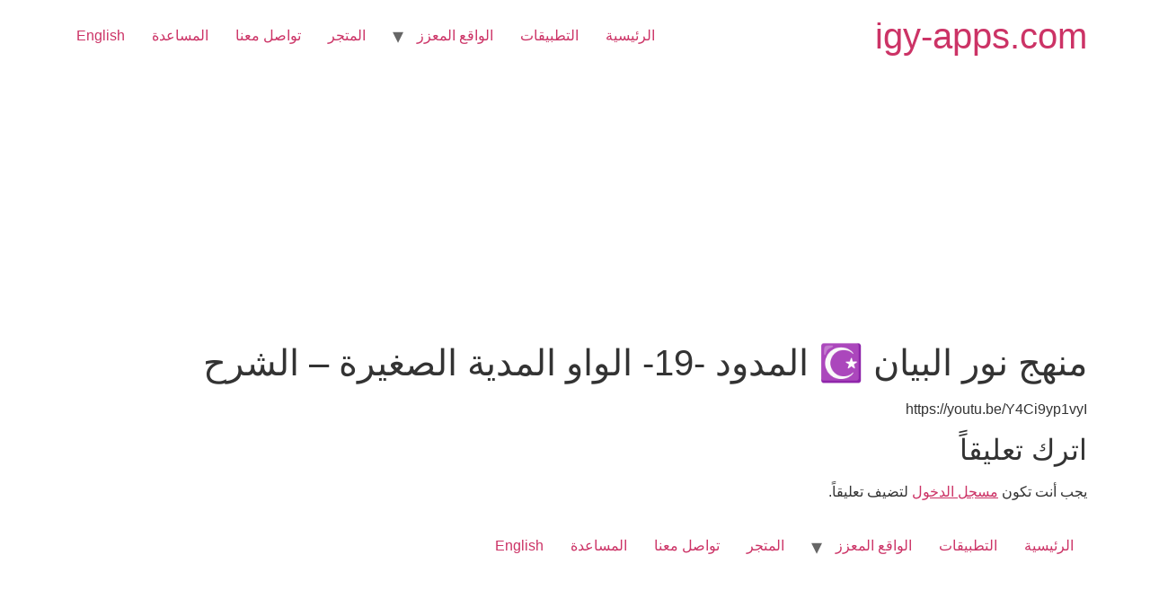

--- FILE ---
content_type: text/html; charset=UTF-8
request_url: https://www.igy-apps.com/main/ar/archives/12724
body_size: 9333
content:
<!doctype html>
<html dir="rtl" lang="ar">
<head>
	<meta charset="UTF-8">
	<meta name="viewport" content="width=device-width, initial-scale=1">
	<link rel="profile" href="https://gmpg.org/xfn/11">
	<meta name='robots' content='index, follow, max-image-preview:large, max-snippet:-1, max-video-preview:-1' />

	<!-- This site is optimized with the Yoast SEO plugin v26.6 - https://yoast.com/wordpress/plugins/seo/ -->
	<title>حرف الياء - منهج نور البيان ☪️ المدود -19- الواو المدية الصغيرة - الشرح - igy-apps.com</title>
	<link rel="canonical" href="https://www.igy-apps.com/main/ar/archives/12724" />
	<meta property="og:locale" content="ar_AR" />
	<meta property="og:type" content="article" />
	<meta property="og:title" content="حرف الياء - منهج نور البيان ☪️ المدود -19- الواو المدية الصغيرة - الشرح - igy-apps.com" />
	<meta property="og:description" content="https://youtu.be/Y4Ci9yp1vyI" />
	<meta property="og:url" content="https://www.igy-apps.com/main/ar/archives/12724" />
	<meta property="og:site_name" content="igy-apps.com" />
	<meta property="article:publisher" content="https://www.facebook.com/IGY.APPLICATION/" />
	<meta property="article:author" content="https://www.facebook.com/IGY.APPLICATION/" />
	<meta property="article:published_time" content="2021-02-12T16:07:00+00:00" />
	<meta property="article:modified_time" content="2021-07-03T21:37:19+00:00" />
	<meta property="og:image" content="https://www.igy-apps.com/main/wp-content/uploads/2021/01/Level-318.jpg" />
	<meta property="og:image:width" content="1920" />
	<meta property="og:image:height" content="1080" />
	<meta property="og:image:type" content="image/jpeg" />
	<meta name="author" content="admin" />
	<meta name="twitter:card" content="summary_large_image" />
	<meta name="twitter:creator" content="@https://twitter.com/IGY_Application" />
	<meta name="twitter:site" content="@IGY_Application" />
	<meta name="twitter:label1" content="كُتب بواسطة" />
	<meta name="twitter:data1" content="admin" />
	<script type="application/ld+json" class="yoast-schema-graph">{"@context":"https://schema.org","@graph":[{"@type":"Article","@id":"https://www.igy-apps.com/main/ar/archives/12724#article","isPartOf":{"@id":"https://www.igy-apps.com/main/ar/archives/12724"},"author":{"name":"admin","@id":"https://www.igy-apps.com/main/ar/home-ar/#/schema/person/1b8f1752c98ee7edf32f98b90d5e2ddb"},"headline":"منهج نور البيان ☪️ المدود -19- الواو المدية الصغيرة &#8211; الشرح","datePublished":"2021-02-12T16:07:00+00:00","dateModified":"2021-07-03T21:37:19+00:00","mainEntityOfPage":{"@id":"https://www.igy-apps.com/main/ar/archives/12724"},"wordCount":10,"commentCount":0,"publisher":{"@id":"https://www.igy-apps.com/main/ar/home-ar/#/schema/person/1b8f1752c98ee7edf32f98b90d5e2ddb"},"image":{"@id":"https://www.igy-apps.com/main/ar/archives/12724#primaryimage"},"thumbnailUrl":"https://www.igy-apps.com/main/wp-content/uploads/2021/01/Level-318.jpg","keywords":["الأطفال","تعليم","عربي","فيدوا","نور البيان"],"articleSection":["🎥 نور البيان المستوي الثالث"],"inLanguage":"ar","potentialAction":[{"@type":"CommentAction","name":"Comment","target":["https://www.igy-apps.com/main/ar/archives/12724#respond"]}]},{"@type":"WebPage","@id":"https://www.igy-apps.com/main/ar/archives/12724","url":"https://www.igy-apps.com/main/ar/archives/12724","name":"حرف الياء - منهج نور البيان ☪️ المدود -19- الواو المدية الصغيرة - الشرح - igy-apps.com","isPartOf":{"@id":"https://www.igy-apps.com/main/ar/home-ar/#website"},"primaryImageOfPage":{"@id":"https://www.igy-apps.com/main/ar/archives/12724#primaryimage"},"image":{"@id":"https://www.igy-apps.com/main/ar/archives/12724#primaryimage"},"thumbnailUrl":"https://www.igy-apps.com/main/wp-content/uploads/2021/01/Level-318.jpg","datePublished":"2021-02-12T16:07:00+00:00","dateModified":"2021-07-03T21:37:19+00:00","breadcrumb":{"@id":"https://www.igy-apps.com/main/ar/archives/12724#breadcrumb"},"inLanguage":"ar","potentialAction":[{"@type":"ReadAction","target":["https://www.igy-apps.com/main/ar/archives/12724"]}]},{"@type":"ImageObject","inLanguage":"ar","@id":"https://www.igy-apps.com/main/ar/archives/12724#primaryimage","url":"https://www.igy-apps.com/main/wp-content/uploads/2021/01/Level-318.jpg","contentUrl":"https://www.igy-apps.com/main/wp-content/uploads/2021/01/Level-318.jpg","width":1920,"height":1080,"caption":"منهج نور البيان ☪️ المدود -19- الواو المدية الصغيرة - الشرح"},{"@type":"BreadcrumbList","@id":"https://www.igy-apps.com/main/ar/archives/12724#breadcrumb","itemListElement":[{"@type":"ListItem","position":1,"name":"Home","item":"https://www.igy-apps.com/main/ar/home-ar"},{"@type":"ListItem","position":2,"name":"Blog","item":"https://www.igy-apps.com/main/blog"},{"@type":"ListItem","position":3,"name":"منهج نور البيان ☪️ المدود -19- الواو المدية الصغيرة &#8211; الشرح"}]},{"@type":"WebSite","@id":"https://www.igy-apps.com/main/ar/home-ar/#website","url":"https://www.igy-apps.com/main/ar/home-ar/","name":"igy-apps.com","description":"","publisher":{"@id":"https://www.igy-apps.com/main/ar/home-ar/#/schema/person/1b8f1752c98ee7edf32f98b90d5e2ddb"},"potentialAction":[{"@type":"SearchAction","target":{"@type":"EntryPoint","urlTemplate":"https://www.igy-apps.com/main/ar/home-ar/?s={search_term_string}"},"query-input":{"@type":"PropertyValueSpecification","valueRequired":true,"valueName":"search_term_string"}}],"inLanguage":"ar"},{"@type":["Person","Organization"],"@id":"https://www.igy-apps.com/main/ar/home-ar/#/schema/person/1b8f1752c98ee7edf32f98b90d5e2ddb","name":"admin","image":{"@type":"ImageObject","inLanguage":"ar","@id":"https://www.igy-apps.com/main/ar/home-ar/#/schema/person/image/","url":"https://www.igy-apps.com/main/wp-content/uploads/2022/09/129136297_2667209166942946_7354818242782584003_n.jpg","contentUrl":"https://www.igy-apps.com/main/wp-content/uploads/2022/09/129136297_2667209166942946_7354818242782584003_n.jpg","width":800,"height":800,"caption":"admin"},"logo":{"@id":"https://www.igy-apps.com/main/ar/home-ar/#/schema/person/image/"},"sameAs":["https://www.igy-apps.com/main","https://www.facebook.com/IGY.APPLICATION/","https://www.instagram.com/igy_app/","https://www.pinterest.com/igy_apps/","https://x.com/https://twitter.com/IGY_Application","https://www.youtube.com/c/IGY_APP"],"url":"https://www.igy-apps.com/main/ar/archives/author/admin"}]}</script>
	<!-- / Yoast SEO plugin. -->


<link rel='dns-prefetch' href='//www.googletagmanager.com' />
<link rel='dns-prefetch' href='//pagead2.googlesyndication.com' />
<link rel="alternate" type="application/rss+xml" title="igy-apps.com &laquo; الخلاصة" href="https://www.igy-apps.com/main/ar/feed" />
<link rel="alternate" type="application/rss+xml" title="igy-apps.com &laquo; خلاصة التعليقات" href="https://www.igy-apps.com/main/ar/comments/feed" />
<link rel="alternate" type="application/rss+xml" title="igy-apps.com &laquo; منهج نور البيان ☪️ المدود -19- الواو المدية الصغيرة &#8211; الشرح خلاصة التعليقات" href="https://www.igy-apps.com/main/ar/archives/12724/feed" />
<link rel="alternate" title="oEmbed (JSON)" type="application/json+oembed" href="https://www.igy-apps.com/main/wp-json/oembed/1.0/embed?url=https%3A%2F%2Fwww.igy-apps.com%2Fmain%2Far%2Farchives%2F12724&#038;lang=ar" />
<link rel="alternate" title="oEmbed (XML)" type="text/xml+oembed" href="https://www.igy-apps.com/main/wp-json/oembed/1.0/embed?url=https%3A%2F%2Fwww.igy-apps.com%2Fmain%2Far%2Farchives%2F12724&#038;format=xml&#038;lang=ar" />
<style id='wp-img-auto-sizes-contain-inline-css'>
img:is([sizes=auto i],[sizes^="auto," i]){contain-intrinsic-size:3000px 1500px}
/*# sourceURL=wp-img-auto-sizes-contain-inline-css */
</style>
<style id='wp-emoji-styles-inline-css'>

	img.wp-smiley, img.emoji {
		display: inline !important;
		border: none !important;
		box-shadow: none !important;
		height: 1em !important;
		width: 1em !important;
		margin: 0 0.07em !important;
		vertical-align: -0.1em !important;
		background: none !important;
		padding: 0 !important;
	}
/*# sourceURL=wp-emoji-styles-inline-css */
</style>
<style id='wp-block-library-inline-css'>
:root{--wp-block-synced-color:#7a00df;--wp-block-synced-color--rgb:122,0,223;--wp-bound-block-color:var(--wp-block-synced-color);--wp-editor-canvas-background:#ddd;--wp-admin-theme-color:#007cba;--wp-admin-theme-color--rgb:0,124,186;--wp-admin-theme-color-darker-10:#006ba1;--wp-admin-theme-color-darker-10--rgb:0,107,160.5;--wp-admin-theme-color-darker-20:#005a87;--wp-admin-theme-color-darker-20--rgb:0,90,135;--wp-admin-border-width-focus:2px}@media (min-resolution:192dpi){:root{--wp-admin-border-width-focus:1.5px}}.wp-element-button{cursor:pointer}:root .has-very-light-gray-background-color{background-color:#eee}:root .has-very-dark-gray-background-color{background-color:#313131}:root .has-very-light-gray-color{color:#eee}:root .has-very-dark-gray-color{color:#313131}:root .has-vivid-green-cyan-to-vivid-cyan-blue-gradient-background{background:linear-gradient(135deg,#00d084,#0693e3)}:root .has-purple-crush-gradient-background{background:linear-gradient(135deg,#34e2e4,#4721fb 50%,#ab1dfe)}:root .has-hazy-dawn-gradient-background{background:linear-gradient(135deg,#faaca8,#dad0ec)}:root .has-subdued-olive-gradient-background{background:linear-gradient(135deg,#fafae1,#67a671)}:root .has-atomic-cream-gradient-background{background:linear-gradient(135deg,#fdd79a,#004a59)}:root .has-nightshade-gradient-background{background:linear-gradient(135deg,#330968,#31cdcf)}:root .has-midnight-gradient-background{background:linear-gradient(135deg,#020381,#2874fc)}:root{--wp--preset--font-size--normal:16px;--wp--preset--font-size--huge:42px}.has-regular-font-size{font-size:1em}.has-larger-font-size{font-size:2.625em}.has-normal-font-size{font-size:var(--wp--preset--font-size--normal)}.has-huge-font-size{font-size:var(--wp--preset--font-size--huge)}.has-text-align-center{text-align:center}.has-text-align-left{text-align:left}.has-text-align-right{text-align:right}.has-fit-text{white-space:nowrap!important}#end-resizable-editor-section{display:none}.aligncenter{clear:both}.items-justified-left{justify-content:flex-start}.items-justified-center{justify-content:center}.items-justified-right{justify-content:flex-end}.items-justified-space-between{justify-content:space-between}.screen-reader-text{border:0;clip-path:inset(50%);height:1px;margin:-1px;overflow:hidden;padding:0;position:absolute;width:1px;word-wrap:normal!important}.screen-reader-text:focus{background-color:#ddd;clip-path:none;color:#444;display:block;font-size:1em;height:auto;left:5px;line-height:normal;padding:15px 23px 14px;text-decoration:none;top:5px;width:auto;z-index:100000}html :where(.has-border-color){border-style:solid}html :where([style*=border-top-color]){border-top-style:solid}html :where([style*=border-right-color]){border-right-style:solid}html :where([style*=border-bottom-color]){border-bottom-style:solid}html :where([style*=border-left-color]){border-left-style:solid}html :where([style*=border-width]){border-style:solid}html :where([style*=border-top-width]){border-top-style:solid}html :where([style*=border-right-width]){border-right-style:solid}html :where([style*=border-bottom-width]){border-bottom-style:solid}html :where([style*=border-left-width]){border-left-style:solid}html :where(img[class*=wp-image-]){height:auto;max-width:100%}:where(figure){margin:0 0 1em}html :where(.is-position-sticky){--wp-admin--admin-bar--position-offset:var(--wp-admin--admin-bar--height,0px)}@media screen and (max-width:600px){html :where(.is-position-sticky){--wp-admin--admin-bar--position-offset:0px}}

/*# sourceURL=wp-block-library-inline-css */
</style><style id='global-styles-inline-css'>
:root{--wp--preset--aspect-ratio--square: 1;--wp--preset--aspect-ratio--4-3: 4/3;--wp--preset--aspect-ratio--3-4: 3/4;--wp--preset--aspect-ratio--3-2: 3/2;--wp--preset--aspect-ratio--2-3: 2/3;--wp--preset--aspect-ratio--16-9: 16/9;--wp--preset--aspect-ratio--9-16: 9/16;--wp--preset--color--black: #000000;--wp--preset--color--cyan-bluish-gray: #abb8c3;--wp--preset--color--white: #ffffff;--wp--preset--color--pale-pink: #f78da7;--wp--preset--color--vivid-red: #cf2e2e;--wp--preset--color--luminous-vivid-orange: #ff6900;--wp--preset--color--luminous-vivid-amber: #fcb900;--wp--preset--color--light-green-cyan: #7bdcb5;--wp--preset--color--vivid-green-cyan: #00d084;--wp--preset--color--pale-cyan-blue: #8ed1fc;--wp--preset--color--vivid-cyan-blue: #0693e3;--wp--preset--color--vivid-purple: #9b51e0;--wp--preset--gradient--vivid-cyan-blue-to-vivid-purple: linear-gradient(135deg,rgb(6,147,227) 0%,rgb(155,81,224) 100%);--wp--preset--gradient--light-green-cyan-to-vivid-green-cyan: linear-gradient(135deg,rgb(122,220,180) 0%,rgb(0,208,130) 100%);--wp--preset--gradient--luminous-vivid-amber-to-luminous-vivid-orange: linear-gradient(135deg,rgb(252,185,0) 0%,rgb(255,105,0) 100%);--wp--preset--gradient--luminous-vivid-orange-to-vivid-red: linear-gradient(135deg,rgb(255,105,0) 0%,rgb(207,46,46) 100%);--wp--preset--gradient--very-light-gray-to-cyan-bluish-gray: linear-gradient(135deg,rgb(238,238,238) 0%,rgb(169,184,195) 100%);--wp--preset--gradient--cool-to-warm-spectrum: linear-gradient(135deg,rgb(74,234,220) 0%,rgb(151,120,209) 20%,rgb(207,42,186) 40%,rgb(238,44,130) 60%,rgb(251,105,98) 80%,rgb(254,248,76) 100%);--wp--preset--gradient--blush-light-purple: linear-gradient(135deg,rgb(255,206,236) 0%,rgb(152,150,240) 100%);--wp--preset--gradient--blush-bordeaux: linear-gradient(135deg,rgb(254,205,165) 0%,rgb(254,45,45) 50%,rgb(107,0,62) 100%);--wp--preset--gradient--luminous-dusk: linear-gradient(135deg,rgb(255,203,112) 0%,rgb(199,81,192) 50%,rgb(65,88,208) 100%);--wp--preset--gradient--pale-ocean: linear-gradient(135deg,rgb(255,245,203) 0%,rgb(182,227,212) 50%,rgb(51,167,181) 100%);--wp--preset--gradient--electric-grass: linear-gradient(135deg,rgb(202,248,128) 0%,rgb(113,206,126) 100%);--wp--preset--gradient--midnight: linear-gradient(135deg,rgb(2,3,129) 0%,rgb(40,116,252) 100%);--wp--preset--font-size--small: 13px;--wp--preset--font-size--medium: 20px;--wp--preset--font-size--large: 36px;--wp--preset--font-size--x-large: 42px;--wp--preset--spacing--20: 0.44rem;--wp--preset--spacing--30: 0.67rem;--wp--preset--spacing--40: 1rem;--wp--preset--spacing--50: 1.5rem;--wp--preset--spacing--60: 2.25rem;--wp--preset--spacing--70: 3.38rem;--wp--preset--spacing--80: 5.06rem;--wp--preset--shadow--natural: 6px 6px 9px rgba(0, 0, 0, 0.2);--wp--preset--shadow--deep: 12px 12px 50px rgba(0, 0, 0, 0.4);--wp--preset--shadow--sharp: 6px 6px 0px rgba(0, 0, 0, 0.2);--wp--preset--shadow--outlined: 6px 6px 0px -3px rgb(255, 255, 255), 6px 6px rgb(0, 0, 0);--wp--preset--shadow--crisp: 6px 6px 0px rgb(0, 0, 0);}:root { --wp--style--global--content-size: 800px;--wp--style--global--wide-size: 1200px; }:where(body) { margin: 0; }.wp-site-blocks > .alignleft { float: left; margin-right: 2em; }.wp-site-blocks > .alignright { float: right; margin-left: 2em; }.wp-site-blocks > .aligncenter { justify-content: center; margin-left: auto; margin-right: auto; }:where(.wp-site-blocks) > * { margin-block-start: 24px; margin-block-end: 0; }:where(.wp-site-blocks) > :first-child { margin-block-start: 0; }:where(.wp-site-blocks) > :last-child { margin-block-end: 0; }:root { --wp--style--block-gap: 24px; }:root :where(.is-layout-flow) > :first-child{margin-block-start: 0;}:root :where(.is-layout-flow) > :last-child{margin-block-end: 0;}:root :where(.is-layout-flow) > *{margin-block-start: 24px;margin-block-end: 0;}:root :where(.is-layout-constrained) > :first-child{margin-block-start: 0;}:root :where(.is-layout-constrained) > :last-child{margin-block-end: 0;}:root :where(.is-layout-constrained) > *{margin-block-start: 24px;margin-block-end: 0;}:root :where(.is-layout-flex){gap: 24px;}:root :where(.is-layout-grid){gap: 24px;}.is-layout-flow > .alignleft{float: left;margin-inline-start: 0;margin-inline-end: 2em;}.is-layout-flow > .alignright{float: right;margin-inline-start: 2em;margin-inline-end: 0;}.is-layout-flow > .aligncenter{margin-left: auto !important;margin-right: auto !important;}.is-layout-constrained > .alignleft{float: left;margin-inline-start: 0;margin-inline-end: 2em;}.is-layout-constrained > .alignright{float: right;margin-inline-start: 2em;margin-inline-end: 0;}.is-layout-constrained > .aligncenter{margin-left: auto !important;margin-right: auto !important;}.is-layout-constrained > :where(:not(.alignleft):not(.alignright):not(.alignfull)){max-width: var(--wp--style--global--content-size);margin-left: auto !important;margin-right: auto !important;}.is-layout-constrained > .alignwide{max-width: var(--wp--style--global--wide-size);}body .is-layout-flex{display: flex;}.is-layout-flex{flex-wrap: wrap;align-items: center;}.is-layout-flex > :is(*, div){margin: 0;}body .is-layout-grid{display: grid;}.is-layout-grid > :is(*, div){margin: 0;}body{padding-top: 0px;padding-right: 0px;padding-bottom: 0px;padding-left: 0px;}a:where(:not(.wp-element-button)){text-decoration: underline;}:root :where(.wp-element-button, .wp-block-button__link){background-color: #32373c;border-width: 0;color: #fff;font-family: inherit;font-size: inherit;font-style: inherit;font-weight: inherit;letter-spacing: inherit;line-height: inherit;padding-top: calc(0.667em + 2px);padding-right: calc(1.333em + 2px);padding-bottom: calc(0.667em + 2px);padding-left: calc(1.333em + 2px);text-decoration: none;text-transform: inherit;}.has-black-color{color: var(--wp--preset--color--black) !important;}.has-cyan-bluish-gray-color{color: var(--wp--preset--color--cyan-bluish-gray) !important;}.has-white-color{color: var(--wp--preset--color--white) !important;}.has-pale-pink-color{color: var(--wp--preset--color--pale-pink) !important;}.has-vivid-red-color{color: var(--wp--preset--color--vivid-red) !important;}.has-luminous-vivid-orange-color{color: var(--wp--preset--color--luminous-vivid-orange) !important;}.has-luminous-vivid-amber-color{color: var(--wp--preset--color--luminous-vivid-amber) !important;}.has-light-green-cyan-color{color: var(--wp--preset--color--light-green-cyan) !important;}.has-vivid-green-cyan-color{color: var(--wp--preset--color--vivid-green-cyan) !important;}.has-pale-cyan-blue-color{color: var(--wp--preset--color--pale-cyan-blue) !important;}.has-vivid-cyan-blue-color{color: var(--wp--preset--color--vivid-cyan-blue) !important;}.has-vivid-purple-color{color: var(--wp--preset--color--vivid-purple) !important;}.has-black-background-color{background-color: var(--wp--preset--color--black) !important;}.has-cyan-bluish-gray-background-color{background-color: var(--wp--preset--color--cyan-bluish-gray) !important;}.has-white-background-color{background-color: var(--wp--preset--color--white) !important;}.has-pale-pink-background-color{background-color: var(--wp--preset--color--pale-pink) !important;}.has-vivid-red-background-color{background-color: var(--wp--preset--color--vivid-red) !important;}.has-luminous-vivid-orange-background-color{background-color: var(--wp--preset--color--luminous-vivid-orange) !important;}.has-luminous-vivid-amber-background-color{background-color: var(--wp--preset--color--luminous-vivid-amber) !important;}.has-light-green-cyan-background-color{background-color: var(--wp--preset--color--light-green-cyan) !important;}.has-vivid-green-cyan-background-color{background-color: var(--wp--preset--color--vivid-green-cyan) !important;}.has-pale-cyan-blue-background-color{background-color: var(--wp--preset--color--pale-cyan-blue) !important;}.has-vivid-cyan-blue-background-color{background-color: var(--wp--preset--color--vivid-cyan-blue) !important;}.has-vivid-purple-background-color{background-color: var(--wp--preset--color--vivid-purple) !important;}.has-black-border-color{border-color: var(--wp--preset--color--black) !important;}.has-cyan-bluish-gray-border-color{border-color: var(--wp--preset--color--cyan-bluish-gray) !important;}.has-white-border-color{border-color: var(--wp--preset--color--white) !important;}.has-pale-pink-border-color{border-color: var(--wp--preset--color--pale-pink) !important;}.has-vivid-red-border-color{border-color: var(--wp--preset--color--vivid-red) !important;}.has-luminous-vivid-orange-border-color{border-color: var(--wp--preset--color--luminous-vivid-orange) !important;}.has-luminous-vivid-amber-border-color{border-color: var(--wp--preset--color--luminous-vivid-amber) !important;}.has-light-green-cyan-border-color{border-color: var(--wp--preset--color--light-green-cyan) !important;}.has-vivid-green-cyan-border-color{border-color: var(--wp--preset--color--vivid-green-cyan) !important;}.has-pale-cyan-blue-border-color{border-color: var(--wp--preset--color--pale-cyan-blue) !important;}.has-vivid-cyan-blue-border-color{border-color: var(--wp--preset--color--vivid-cyan-blue) !important;}.has-vivid-purple-border-color{border-color: var(--wp--preset--color--vivid-purple) !important;}.has-vivid-cyan-blue-to-vivid-purple-gradient-background{background: var(--wp--preset--gradient--vivid-cyan-blue-to-vivid-purple) !important;}.has-light-green-cyan-to-vivid-green-cyan-gradient-background{background: var(--wp--preset--gradient--light-green-cyan-to-vivid-green-cyan) !important;}.has-luminous-vivid-amber-to-luminous-vivid-orange-gradient-background{background: var(--wp--preset--gradient--luminous-vivid-amber-to-luminous-vivid-orange) !important;}.has-luminous-vivid-orange-to-vivid-red-gradient-background{background: var(--wp--preset--gradient--luminous-vivid-orange-to-vivid-red) !important;}.has-very-light-gray-to-cyan-bluish-gray-gradient-background{background: var(--wp--preset--gradient--very-light-gray-to-cyan-bluish-gray) !important;}.has-cool-to-warm-spectrum-gradient-background{background: var(--wp--preset--gradient--cool-to-warm-spectrum) !important;}.has-blush-light-purple-gradient-background{background: var(--wp--preset--gradient--blush-light-purple) !important;}.has-blush-bordeaux-gradient-background{background: var(--wp--preset--gradient--blush-bordeaux) !important;}.has-luminous-dusk-gradient-background{background: var(--wp--preset--gradient--luminous-dusk) !important;}.has-pale-ocean-gradient-background{background: var(--wp--preset--gradient--pale-ocean) !important;}.has-electric-grass-gradient-background{background: var(--wp--preset--gradient--electric-grass) !important;}.has-midnight-gradient-background{background: var(--wp--preset--gradient--midnight) !important;}.has-small-font-size{font-size: var(--wp--preset--font-size--small) !important;}.has-medium-font-size{font-size: var(--wp--preset--font-size--medium) !important;}.has-large-font-size{font-size: var(--wp--preset--font-size--large) !important;}.has-x-large-font-size{font-size: var(--wp--preset--font-size--x-large) !important;}
/*# sourceURL=global-styles-inline-css */
</style>

<link rel='stylesheet' id='h5p-plugin-styles-css' href='https://www.igy-apps.com/main/wp-content/plugins/h5p/h5p-php-library/styles/h5p.css?ver=1.16.2' media='all' />
<link rel='stylesheet' id='hello-elementor-css' href='https://www.igy-apps.com/main/wp-content/themes/hello-elementor/assets/css/reset.css?ver=3.4.5' media='all' />
<link rel='stylesheet' id='hello-elementor-theme-style-css' href='https://www.igy-apps.com/main/wp-content/themes/hello-elementor/assets/css/theme.css?ver=3.4.5' media='all' />
<link rel='stylesheet' id='hello-elementor-header-footer-css' href='https://www.igy-apps.com/main/wp-content/themes/hello-elementor/assets/css/header-footer.css?ver=3.4.5' media='all' />
<script src="https://www.igy-apps.com/main/wp-includes/js/jquery/jquery.min.js?ver=3.7.1" id="jquery-core-js" type="87416a39b858401258581658-text/javascript"></script>
<script src="https://www.igy-apps.com/main/wp-includes/js/jquery/jquery-migrate.min.js?ver=3.4.1" id="jquery-migrate-js" type="87416a39b858401258581658-text/javascript"></script>

<!-- Google tag (gtag.js) snippet added by Site Kit -->
<!-- Google Analytics snippet added by Site Kit -->
<script src="https://www.googletagmanager.com/gtag/js?id=GT-WK27Q8S" id="google_gtagjs-js" async type="87416a39b858401258581658-text/javascript"></script>
<script id="google_gtagjs-js-after" type="87416a39b858401258581658-text/javascript">
window.dataLayer = window.dataLayer || [];function gtag(){dataLayer.push(arguments);}
gtag("set","linker",{"domains":["www.igy-apps.com"]});
gtag("js", new Date());
gtag("set", "developer_id.dZTNiMT", true);
gtag("config", "GT-WK27Q8S");
//# sourceURL=google_gtagjs-js-after
</script>
<link rel="https://api.w.org/" href="https://www.igy-apps.com/main/wp-json/" /><link rel="alternate" title="JSON" type="application/json" href="https://www.igy-apps.com/main/wp-json/wp/v2/posts/12724" /><link rel="EditURI" type="application/rsd+xml" title="RSD" href="https://www.igy-apps.com/main/xmlrpc.php?rsd" />
<meta name="generator" content="WordPress 6.9" />
<link rel='shortlink' href='https://www.igy-apps.com/main/?p=12724' />
<meta name="generator" content="Site Kit by Google 1.168.0" /><meta name="google-site-verification" content="zJP0meOjE8LSq6Jng9Ntz1quCEPhqit_Bo8Ngbg246I">
<!-- Google AdSense meta tags added by Site Kit -->
<meta name="google-adsense-platform-account" content="ca-host-pub-2644536267352236">
<meta name="google-adsense-platform-domain" content="sitekit.withgoogle.com">
<!-- End Google AdSense meta tags added by Site Kit -->

<!-- Google AdSense snippet added by Site Kit -->
<script async src="https://pagead2.googlesyndication.com/pagead/js/adsbygoogle.js?client=ca-pub-7312501360287707&amp;host=ca-host-pub-2644536267352236" crossorigin="anonymous" type="87416a39b858401258581658-text/javascript"></script>

<!-- End Google AdSense snippet added by Site Kit -->
<link rel="icon" href="https://www.igy-apps.com/main/wp-content/uploads/2025/05/cropped-405900401_337589329026380_3193815665114759887_n-32x32.jpg" sizes="32x32" />
<link rel="icon" href="https://www.igy-apps.com/main/wp-content/uploads/2025/05/cropped-405900401_337589329026380_3193815665114759887_n-192x192.jpg" sizes="192x192" />
<link rel="apple-touch-icon" href="https://www.igy-apps.com/main/wp-content/uploads/2025/05/cropped-405900401_337589329026380_3193815665114759887_n-180x180.jpg" />
<meta name="msapplication-TileImage" content="https://www.igy-apps.com/main/wp-content/uploads/2025/05/cropped-405900401_337589329026380_3193815665114759887_n-270x270.jpg" />
		<style id="wp-custom-css">
			* {
  -webkit-touch-callout: none; /* iOS Safari */
  -webkit-user-select: none; /* Safari */
  -khtml-user-select: none; /* Konqueror HTML */
  -moz-user-select: none; /* Old versions of Firefox */
  -ms-user-select: none; /* Internet Explorer/Edge */
   user-select: none; /* Non-prefixed version, currently supported by Chrome, Opera and Firefox */
}

.islam-text-center-class {     
  text-align: center; 
}

.post-tags{
	display:none;
}

		</style>
		</head>
<body class="rtl wp-singular post-template-default single single-post postid-12724 single-format-standard wp-embed-responsive wp-theme-hello-elementor hello-elementor-default">


<a class="skip-link screen-reader-text" href="#content">Skip to content</a>


<header id="site-header" class="site-header">

	<div class="site-branding">
					<div class="site-title">
				<a href="https://www.igy-apps.com/main/ar/home-ar" title="Home" rel="home">
					igy-apps.com				</a>
			</div>
						</div>

			<nav class="site-navigation" aria-label="Main menu">
			<ul id="menu-front-page-arabic" class="menu"><li id="menu-item-15332" class="menu-item menu-item-type-post_type menu-item-object-page menu-item-home menu-item-15332"><a href="https://www.igy-apps.com/main/ar/home-ar">الرئيسية</a></li>
<li id="menu-item-15742" class="menu-item menu-item-type-post_type menu-item-object-post menu-item-15742"><a href="https://www.igy-apps.com/main/ar/archives/15345">التطبيقات</a></li>
<li id="menu-item-18608" class="menu-item menu-item-type-custom menu-item-object-custom menu-item-has-children menu-item-18608"><a href="#">الواقع المعزز</a>
<ul class="sub-menu">
	<li id="menu-item-18600" class="menu-item menu-item-type-post_type menu-item-object-post menu-item-18600"><a href="https://www.igy-apps.com/main/ar/archives/15788">تطبيقات 4D</a></li>
	<li id="menu-item-18607" class="menu-item menu-item-type-post_type menu-item-object-post menu-item-18607"><a href="https://www.igy-apps.com/main/ar/archives/18604">4D بدون تطبيقات</a></li>
</ul>
</li>
<li id="menu-item-19655" class="menu-item menu-item-type-custom menu-item-object-custom menu-item-19655"><a href="https://igy-apps.com/store/">المتجر</a></li>
<li id="menu-item-19347" class="menu-item menu-item-type-post_type menu-item-object-page menu-item-19347"><a href="https://www.igy-apps.com/main/ar/contact-us-ar">تواصل معنا</a></li>
<li id="menu-item-19605" class="menu-item menu-item-type-post_type menu-item-object-page menu-item-19605"><a href="https://www.igy-apps.com/main/ar/help-ar">المساعدة</a></li>
<li id="menu-item-15331-en" class="lang-item lang-item-15 lang-item-en no-translation lang-item-first menu-item menu-item-type-custom menu-item-object-custom menu-item-15331-en"><a href="https://www.igy-apps.com/main/" hreflang="en-US" lang="en-US">English</a></li>
</ul>		</nav>
	</header>

<main id="content" class="site-main post-12724 post type-post status-publish format-standard has-post-thumbnail hentry category-nor-al-bayan-elmdod tag--ar tag---ar">

			<div class="page-header">
			<h1 class="entry-title">منهج نور البيان ☪️ المدود -19- الواو المدية الصغيرة &#8211; الشرح</h1>		</div>
	
	<div class="page-content">
		<p>https://youtu.be/Y4Ci9yp1vyI</p>

		
				<div class="post-tags">
			<span class="tag-links">Tagged <a href="https://www.igy-apps.com/main/ar/archives/tag/%d8%a7%d9%84%d8%a3%d8%b7%d9%81%d8%a7%d9%84-ar" rel="tag">الأطفال</a>, <a href="https://www.igy-apps.com/main/ar/archives/tag/%d8%aa%d8%b9%d9%84%d9%8a%d9%85-ar" rel="tag">تعليم</a>, <a href="https://www.igy-apps.com/main/ar/archives/tag/%d8%b9%d8%b1%d8%a8%d9%8a-ar" rel="tag">عربي</a>, <a href="https://www.igy-apps.com/main/ar/archives/tag/%d9%81%d9%8a%d8%af%d9%88%d8%a7-ar" rel="tag">فيدوا</a>, <a href="https://www.igy-apps.com/main/ar/archives/tag/%d9%86%d9%88%d8%b1-%d8%a7%d9%84%d8%a8%d9%8a%d8%a7%d9%86-ar" rel="tag">نور البيان</a></span>		</div>
			</div>

	<section id="comments" class="comments-area">

	
		<div id="respond" class="comment-respond">
		<h2 id="reply-title" class="comment-reply-title">اترك تعليقاً <small><a rel="nofollow" id="cancel-comment-reply-link" href="/main/ar/archives/12724#respond" style="display:none;">إلغاء الرد</a></small></h2><p class="must-log-in">يجب أنت تكون <a href="https://www.igy-apps.com/main/wp-login.php?redirect_to=https%3A%2F%2Fwww.igy-apps.com%2Fmain%2Far%2Farchives%2F12724">مسجل الدخول</a> لتضيف تعليقاً.</p>	</div><!-- #respond -->
	
</section>

</main>

	<footer id="site-footer" class="site-footer">
			<nav class="site-navigation" aria-label="Footer menu">
			<ul id="menu-front-page-arabic-1" class="menu"><li class="menu-item menu-item-type-post_type menu-item-object-page menu-item-home menu-item-15332"><a href="https://www.igy-apps.com/main/ar/home-ar">الرئيسية</a></li>
<li class="menu-item menu-item-type-post_type menu-item-object-post menu-item-15742"><a href="https://www.igy-apps.com/main/ar/archives/15345">التطبيقات</a></li>
<li class="menu-item menu-item-type-custom menu-item-object-custom menu-item-has-children menu-item-18608"><a href="#">الواقع المعزز</a>
<ul class="sub-menu">
	<li class="menu-item menu-item-type-post_type menu-item-object-post menu-item-18600"><a href="https://www.igy-apps.com/main/ar/archives/15788">تطبيقات 4D</a></li>
	<li class="menu-item menu-item-type-post_type menu-item-object-post menu-item-18607"><a href="https://www.igy-apps.com/main/ar/archives/18604">4D بدون تطبيقات</a></li>
</ul>
</li>
<li class="menu-item menu-item-type-custom menu-item-object-custom menu-item-19655"><a href="https://igy-apps.com/store/">المتجر</a></li>
<li class="menu-item menu-item-type-post_type menu-item-object-page menu-item-19347"><a href="https://www.igy-apps.com/main/ar/contact-us-ar">تواصل معنا</a></li>
<li class="menu-item menu-item-type-post_type menu-item-object-page menu-item-19605"><a href="https://www.igy-apps.com/main/ar/help-ar">المساعدة</a></li>
<li class="lang-item lang-item-15 lang-item-en no-translation lang-item-first menu-item menu-item-type-custom menu-item-object-custom menu-item-15331-en"><a href="https://www.igy-apps.com/main/" hreflang="en-US" lang="en-US">English</a></li>
</ul>		</nav>
	</footer>

<script type="speculationrules">
{"prefetch":[{"source":"document","where":{"and":[{"href_matches":"/main/*"},{"not":{"href_matches":["/main/wp-*.php","/main/wp-admin/*","/main/wp-content/uploads/*","/main/wp-content/*","/main/wp-content/plugins/*","/main/wp-content/themes/hello-elementor/*","/main/*\\?(.+)"]}},{"not":{"selector_matches":"a[rel~=\"nofollow\"]"}},{"not":{"selector_matches":".no-prefetch, .no-prefetch a"}}]},"eagerness":"conservative"}]}
</script>
<script id="heading-list-generator-script-js-extra" type="87416a39b858401258581658-text/javascript">
var headingsData = {"siteTitle":"igy-apps.com","postTitle":"\u0645\u0646\u0647\u062c \u0646\u0648\u0631 \u0627\u0644\u0628\u064a\u0627\u0646 \u262a\ufe0f \u0627\u0644\u0645\u062f\u0648\u062f -19- \u0627\u0644\u0648\u0627\u0648 \u0627\u0644\u0645\u062f\u064a\u0629 \u0627\u0644\u0635\u063a\u064a\u0631\u0629 \u2013 \u0627\u0644\u0634\u0631\u062d"};
//# sourceURL=heading-list-generator-script-js-extra
</script>
<script src="https://www.igy-apps.com/main/wp-content/plugins/heading-list-generator/js/heading-list-generators.js?ver=1.0" id="heading-list-generator-script-js" type="87416a39b858401258581658-text/javascript"></script>
<script src="https://www.igy-apps.com/main/wp-includes/js/comment-reply.min.js?ver=6.9" id="comment-reply-js" async data-wp-strategy="async" fetchpriority="low" type="87416a39b858401258581658-text/javascript"></script>
<script id="wp-emoji-settings" type="application/json">
{"baseUrl":"https://s.w.org/images/core/emoji/17.0.2/72x72/","ext":".png","svgUrl":"https://s.w.org/images/core/emoji/17.0.2/svg/","svgExt":".svg","source":{"concatemoji":"https://www.igy-apps.com/main/wp-includes/js/wp-emoji-release.min.js?ver=6.9"}}
</script>
<script type="87416a39b858401258581658-module">
/*! This file is auto-generated */
const a=JSON.parse(document.getElementById("wp-emoji-settings").textContent),o=(window._wpemojiSettings=a,"wpEmojiSettingsSupports"),s=["flag","emoji"];function i(e){try{var t={supportTests:e,timestamp:(new Date).valueOf()};sessionStorage.setItem(o,JSON.stringify(t))}catch(e){}}function c(e,t,n){e.clearRect(0,0,e.canvas.width,e.canvas.height),e.fillText(t,0,0);t=new Uint32Array(e.getImageData(0,0,e.canvas.width,e.canvas.height).data);e.clearRect(0,0,e.canvas.width,e.canvas.height),e.fillText(n,0,0);const a=new Uint32Array(e.getImageData(0,0,e.canvas.width,e.canvas.height).data);return t.every((e,t)=>e===a[t])}function p(e,t){e.clearRect(0,0,e.canvas.width,e.canvas.height),e.fillText(t,0,0);var n=e.getImageData(16,16,1,1);for(let e=0;e<n.data.length;e++)if(0!==n.data[e])return!1;return!0}function u(e,t,n,a){switch(t){case"flag":return n(e,"\ud83c\udff3\ufe0f\u200d\u26a7\ufe0f","\ud83c\udff3\ufe0f\u200b\u26a7\ufe0f")?!1:!n(e,"\ud83c\udde8\ud83c\uddf6","\ud83c\udde8\u200b\ud83c\uddf6")&&!n(e,"\ud83c\udff4\udb40\udc67\udb40\udc62\udb40\udc65\udb40\udc6e\udb40\udc67\udb40\udc7f","\ud83c\udff4\u200b\udb40\udc67\u200b\udb40\udc62\u200b\udb40\udc65\u200b\udb40\udc6e\u200b\udb40\udc67\u200b\udb40\udc7f");case"emoji":return!a(e,"\ud83e\u1fac8")}return!1}function f(e,t,n,a){let r;const o=(r="undefined"!=typeof WorkerGlobalScope&&self instanceof WorkerGlobalScope?new OffscreenCanvas(300,150):document.createElement("canvas")).getContext("2d",{willReadFrequently:!0}),s=(o.textBaseline="top",o.font="600 32px Arial",{});return e.forEach(e=>{s[e]=t(o,e,n,a)}),s}function r(e){var t=document.createElement("script");t.src=e,t.defer=!0,document.head.appendChild(t)}a.supports={everything:!0,everythingExceptFlag:!0},new Promise(t=>{let n=function(){try{var e=JSON.parse(sessionStorage.getItem(o));if("object"==typeof e&&"number"==typeof e.timestamp&&(new Date).valueOf()<e.timestamp+604800&&"object"==typeof e.supportTests)return e.supportTests}catch(e){}return null}();if(!n){if("undefined"!=typeof Worker&&"undefined"!=typeof OffscreenCanvas&&"undefined"!=typeof URL&&URL.createObjectURL&&"undefined"!=typeof Blob)try{var e="postMessage("+f.toString()+"("+[JSON.stringify(s),u.toString(),c.toString(),p.toString()].join(",")+"));",a=new Blob([e],{type:"text/javascript"});const r=new Worker(URL.createObjectURL(a),{name:"wpTestEmojiSupports"});return void(r.onmessage=e=>{i(n=e.data),r.terminate(),t(n)})}catch(e){}i(n=f(s,u,c,p))}t(n)}).then(e=>{for(const n in e)a.supports[n]=e[n],a.supports.everything=a.supports.everything&&a.supports[n],"flag"!==n&&(a.supports.everythingExceptFlag=a.supports.everythingExceptFlag&&a.supports[n]);var t;a.supports.everythingExceptFlag=a.supports.everythingExceptFlag&&!a.supports.flag,a.supports.everything||((t=a.source||{}).concatemoji?r(t.concatemoji):t.wpemoji&&t.twemoji&&(r(t.twemoji),r(t.wpemoji)))});
//# sourceURL=https://www.igy-apps.com/main/wp-includes/js/wp-emoji-loader.min.js
</script>

<script src="/cdn-cgi/scripts/7d0fa10a/cloudflare-static/rocket-loader.min.js" data-cf-settings="87416a39b858401258581658-|49" defer></script><script defer src="https://static.cloudflareinsights.com/beacon.min.js/vcd15cbe7772f49c399c6a5babf22c1241717689176015" integrity="sha512-ZpsOmlRQV6y907TI0dKBHq9Md29nnaEIPlkf84rnaERnq6zvWvPUqr2ft8M1aS28oN72PdrCzSjY4U6VaAw1EQ==" data-cf-beacon='{"version":"2024.11.0","token":"5c6a826e1e8e4b4290f32dea2cf1d39f","r":1,"server_timing":{"name":{"cfCacheStatus":true,"cfEdge":true,"cfExtPri":true,"cfL4":true,"cfOrigin":true,"cfSpeedBrain":true},"location_startswith":null}}' crossorigin="anonymous"></script>
</body>
</html>


--- FILE ---
content_type: text/html; charset=utf-8
request_url: https://www.google.com/recaptcha/api2/aframe
body_size: 267
content:
<!DOCTYPE HTML><html><head><meta http-equiv="content-type" content="text/html; charset=UTF-8"></head><body><script nonce="-2JbmG01nG3u6EKXyEhwMA">/** Anti-fraud and anti-abuse applications only. See google.com/recaptcha */ try{var clients={'sodar':'https://pagead2.googlesyndication.com/pagead/sodar?'};window.addEventListener("message",function(a){try{if(a.source===window.parent){var b=JSON.parse(a.data);var c=clients[b['id']];if(c){var d=document.createElement('img');d.src=c+b['params']+'&rc='+(localStorage.getItem("rc::a")?sessionStorage.getItem("rc::b"):"");window.document.body.appendChild(d);sessionStorage.setItem("rc::e",parseInt(sessionStorage.getItem("rc::e")||0)+1);localStorage.setItem("rc::h",'1769257255178');}}}catch(b){}});window.parent.postMessage("_grecaptcha_ready", "*");}catch(b){}</script></body></html>